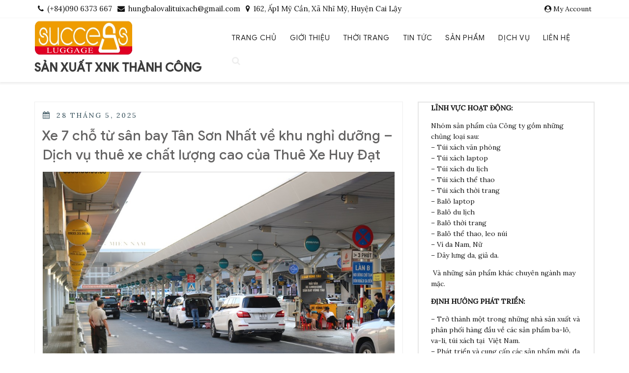

--- FILE ---
content_type: text/html; charset=UTF-8
request_url: https://successluggage.com/category/dich-vu
body_size: 13924
content:
<!DOCTYPE html>
<html lang="vi" class="no-js">
<head>
<meta charset="UTF-8">
<meta name="viewport" content="width=device-width, initial-scale=1">
<link rel="profile" href="https://gmpg.org/xfn/11">
<script>(function(html){html.className = html.className.replace(/\bno-js\b/,'js')})(document.documentElement);</script>
<title>Dịch Vụ &#8211; SẢN XUẤT XNK THÀNH CÔNG</title>
<meta name='robots' content='max-image-preview:large, max-snippet:-1, max-video-preview:-1' />
	<style>img:is([sizes="auto" i], [sizes^="auto," i]) { contain-intrinsic-size: 3000px 1500px }</style>
	<link rel="canonical" href="https://successluggage.com/category/dich-vu">
<meta property="og:title" content="Dịch Vụ &#8211; SẢN XUẤT XNK THÀNH CÔNG">
<meta property="og:type" content="website">
<meta property="og:url" content="https://successluggage.com/category/dich-vu">
<meta property="og:locale" content="vi">
<meta property="og:site_name" content="SẢN XUẤT XNK THÀNH CÔNG">
<meta name="twitter:card" content="summary_large_image">
<link rel='dns-prefetch' href='//fonts.googleapis.com' />
<link href='https://fonts.gstatic.com' crossorigin rel='preconnect' />
<link rel="alternate" type="application/rss+xml" title="Dòng thông tin SẢN XUẤT XNK THÀNH CÔNG &raquo;" href="https://successluggage.com/feed" />
<link rel="alternate" type="application/rss+xml" title="SẢN XUẤT XNK THÀNH CÔNG &raquo; Dòng bình luận" href="https://successluggage.com/comments/feed" />
<link rel="alternate" type="application/rss+xml" title="Dòng thông tin danh mục SẢN XUẤT XNK THÀNH CÔNG &raquo; Dịch Vụ" href="https://successluggage.com/category/dich-vu/feed" />
<script type="text/javascript">
/* <![CDATA[ */
window._wpemojiSettings = {"baseUrl":"https:\/\/s.w.org\/images\/core\/emoji\/16.0.1\/72x72\/","ext":".png","svgUrl":"https:\/\/s.w.org\/images\/core\/emoji\/16.0.1\/svg\/","svgExt":".svg","source":{"concatemoji":"https:\/\/successluggage.com\/wp-includes\/js\/wp-emoji-release.min.js?ver=6.8.3"}};
/*! This file is auto-generated */
!function(s,n){var o,i,e;function c(e){try{var t={supportTests:e,timestamp:(new Date).valueOf()};sessionStorage.setItem(o,JSON.stringify(t))}catch(e){}}function p(e,t,n){e.clearRect(0,0,e.canvas.width,e.canvas.height),e.fillText(t,0,0);var t=new Uint32Array(e.getImageData(0,0,e.canvas.width,e.canvas.height).data),a=(e.clearRect(0,0,e.canvas.width,e.canvas.height),e.fillText(n,0,0),new Uint32Array(e.getImageData(0,0,e.canvas.width,e.canvas.height).data));return t.every(function(e,t){return e===a[t]})}function u(e,t){e.clearRect(0,0,e.canvas.width,e.canvas.height),e.fillText(t,0,0);for(var n=e.getImageData(16,16,1,1),a=0;a<n.data.length;a++)if(0!==n.data[a])return!1;return!0}function f(e,t,n,a){switch(t){case"flag":return n(e,"\ud83c\udff3\ufe0f\u200d\u26a7\ufe0f","\ud83c\udff3\ufe0f\u200b\u26a7\ufe0f")?!1:!n(e,"\ud83c\udde8\ud83c\uddf6","\ud83c\udde8\u200b\ud83c\uddf6")&&!n(e,"\ud83c\udff4\udb40\udc67\udb40\udc62\udb40\udc65\udb40\udc6e\udb40\udc67\udb40\udc7f","\ud83c\udff4\u200b\udb40\udc67\u200b\udb40\udc62\u200b\udb40\udc65\u200b\udb40\udc6e\u200b\udb40\udc67\u200b\udb40\udc7f");case"emoji":return!a(e,"\ud83e\udedf")}return!1}function g(e,t,n,a){var r="undefined"!=typeof WorkerGlobalScope&&self instanceof WorkerGlobalScope?new OffscreenCanvas(300,150):s.createElement("canvas"),o=r.getContext("2d",{willReadFrequently:!0}),i=(o.textBaseline="top",o.font="600 32px Arial",{});return e.forEach(function(e){i[e]=t(o,e,n,a)}),i}function t(e){var t=s.createElement("script");t.src=e,t.defer=!0,s.head.appendChild(t)}"undefined"!=typeof Promise&&(o="wpEmojiSettingsSupports",i=["flag","emoji"],n.supports={everything:!0,everythingExceptFlag:!0},e=new Promise(function(e){s.addEventListener("DOMContentLoaded",e,{once:!0})}),new Promise(function(t){var n=function(){try{var e=JSON.parse(sessionStorage.getItem(o));if("object"==typeof e&&"number"==typeof e.timestamp&&(new Date).valueOf()<e.timestamp+604800&&"object"==typeof e.supportTests)return e.supportTests}catch(e){}return null}();if(!n){if("undefined"!=typeof Worker&&"undefined"!=typeof OffscreenCanvas&&"undefined"!=typeof URL&&URL.createObjectURL&&"undefined"!=typeof Blob)try{var e="postMessage("+g.toString()+"("+[JSON.stringify(i),f.toString(),p.toString(),u.toString()].join(",")+"));",a=new Blob([e],{type:"text/javascript"}),r=new Worker(URL.createObjectURL(a),{name:"wpTestEmojiSupports"});return void(r.onmessage=function(e){c(n=e.data),r.terminate(),t(n)})}catch(e){}c(n=g(i,f,p,u))}t(n)}).then(function(e){for(var t in e)n.supports[t]=e[t],n.supports.everything=n.supports.everything&&n.supports[t],"flag"!==t&&(n.supports.everythingExceptFlag=n.supports.everythingExceptFlag&&n.supports[t]);n.supports.everythingExceptFlag=n.supports.everythingExceptFlag&&!n.supports.flag,n.DOMReady=!1,n.readyCallback=function(){n.DOMReady=!0}}).then(function(){return e}).then(function(){var e;n.supports.everything||(n.readyCallback(),(e=n.source||{}).concatemoji?t(e.concatemoji):e.wpemoji&&e.twemoji&&(t(e.twemoji),t(e.wpemoji)))}))}((window,document),window._wpemojiSettings);
/* ]]> */
</script>
<style id='wp-emoji-styles-inline-css' type='text/css'>

	img.wp-smiley, img.emoji {
		display: inline !important;
		border: none !important;
		box-shadow: none !important;
		height: 1em !important;
		width: 1em !important;
		margin: 0 0.07em !important;
		vertical-align: -0.1em !important;
		background: none !important;
		padding: 0 !important;
	}
</style>
<link rel='stylesheet' id='wp-block-library-css' href='https://successluggage.com/wp-includes/css/dist/block-library/style.min.css?ver=6.8.3' type='text/css' media='all' />
<style id='classic-theme-styles-inline-css' type='text/css'>
/*! This file is auto-generated */
.wp-block-button__link{color:#fff;background-color:#32373c;border-radius:9999px;box-shadow:none;text-decoration:none;padding:calc(.667em + 2px) calc(1.333em + 2px);font-size:1.125em}.wp-block-file__button{background:#32373c;color:#fff;text-decoration:none}
</style>
<style id='global-styles-inline-css' type='text/css'>
:root{--wp--preset--aspect-ratio--square: 1;--wp--preset--aspect-ratio--4-3: 4/3;--wp--preset--aspect-ratio--3-4: 3/4;--wp--preset--aspect-ratio--3-2: 3/2;--wp--preset--aspect-ratio--2-3: 2/3;--wp--preset--aspect-ratio--16-9: 16/9;--wp--preset--aspect-ratio--9-16: 9/16;--wp--preset--color--black: #000000;--wp--preset--color--cyan-bluish-gray: #abb8c3;--wp--preset--color--white: #ffffff;--wp--preset--color--pale-pink: #f78da7;--wp--preset--color--vivid-red: #cf2e2e;--wp--preset--color--luminous-vivid-orange: #ff6900;--wp--preset--color--luminous-vivid-amber: #fcb900;--wp--preset--color--light-green-cyan: #7bdcb5;--wp--preset--color--vivid-green-cyan: #00d084;--wp--preset--color--pale-cyan-blue: #8ed1fc;--wp--preset--color--vivid-cyan-blue: #0693e3;--wp--preset--color--vivid-purple: #9b51e0;--wp--preset--gradient--vivid-cyan-blue-to-vivid-purple: linear-gradient(135deg,rgba(6,147,227,1) 0%,rgb(155,81,224) 100%);--wp--preset--gradient--light-green-cyan-to-vivid-green-cyan: linear-gradient(135deg,rgb(122,220,180) 0%,rgb(0,208,130) 100%);--wp--preset--gradient--luminous-vivid-amber-to-luminous-vivid-orange: linear-gradient(135deg,rgba(252,185,0,1) 0%,rgba(255,105,0,1) 100%);--wp--preset--gradient--luminous-vivid-orange-to-vivid-red: linear-gradient(135deg,rgba(255,105,0,1) 0%,rgb(207,46,46) 100%);--wp--preset--gradient--very-light-gray-to-cyan-bluish-gray: linear-gradient(135deg,rgb(238,238,238) 0%,rgb(169,184,195) 100%);--wp--preset--gradient--cool-to-warm-spectrum: linear-gradient(135deg,rgb(74,234,220) 0%,rgb(151,120,209) 20%,rgb(207,42,186) 40%,rgb(238,44,130) 60%,rgb(251,105,98) 80%,rgb(254,248,76) 100%);--wp--preset--gradient--blush-light-purple: linear-gradient(135deg,rgb(255,206,236) 0%,rgb(152,150,240) 100%);--wp--preset--gradient--blush-bordeaux: linear-gradient(135deg,rgb(254,205,165) 0%,rgb(254,45,45) 50%,rgb(107,0,62) 100%);--wp--preset--gradient--luminous-dusk: linear-gradient(135deg,rgb(255,203,112) 0%,rgb(199,81,192) 50%,rgb(65,88,208) 100%);--wp--preset--gradient--pale-ocean: linear-gradient(135deg,rgb(255,245,203) 0%,rgb(182,227,212) 50%,rgb(51,167,181) 100%);--wp--preset--gradient--electric-grass: linear-gradient(135deg,rgb(202,248,128) 0%,rgb(113,206,126) 100%);--wp--preset--gradient--midnight: linear-gradient(135deg,rgb(2,3,129) 0%,rgb(40,116,252) 100%);--wp--preset--font-size--small: 13px;--wp--preset--font-size--medium: 20px;--wp--preset--font-size--large: 36px;--wp--preset--font-size--x-large: 42px;--wp--preset--spacing--20: 0.44rem;--wp--preset--spacing--30: 0.67rem;--wp--preset--spacing--40: 1rem;--wp--preset--spacing--50: 1.5rem;--wp--preset--spacing--60: 2.25rem;--wp--preset--spacing--70: 3.38rem;--wp--preset--spacing--80: 5.06rem;--wp--preset--shadow--natural: 6px 6px 9px rgba(0, 0, 0, 0.2);--wp--preset--shadow--deep: 12px 12px 50px rgba(0, 0, 0, 0.4);--wp--preset--shadow--sharp: 6px 6px 0px rgba(0, 0, 0, 0.2);--wp--preset--shadow--outlined: 6px 6px 0px -3px rgba(255, 255, 255, 1), 6px 6px rgba(0, 0, 0, 1);--wp--preset--shadow--crisp: 6px 6px 0px rgba(0, 0, 0, 1);}:where(.is-layout-flex){gap: 0.5em;}:where(.is-layout-grid){gap: 0.5em;}body .is-layout-flex{display: flex;}.is-layout-flex{flex-wrap: wrap;align-items: center;}.is-layout-flex > :is(*, div){margin: 0;}body .is-layout-grid{display: grid;}.is-layout-grid > :is(*, div){margin: 0;}:where(.wp-block-columns.is-layout-flex){gap: 2em;}:where(.wp-block-columns.is-layout-grid){gap: 2em;}:where(.wp-block-post-template.is-layout-flex){gap: 1.25em;}:where(.wp-block-post-template.is-layout-grid){gap: 1.25em;}.has-black-color{color: var(--wp--preset--color--black) !important;}.has-cyan-bluish-gray-color{color: var(--wp--preset--color--cyan-bluish-gray) !important;}.has-white-color{color: var(--wp--preset--color--white) !important;}.has-pale-pink-color{color: var(--wp--preset--color--pale-pink) !important;}.has-vivid-red-color{color: var(--wp--preset--color--vivid-red) !important;}.has-luminous-vivid-orange-color{color: var(--wp--preset--color--luminous-vivid-orange) !important;}.has-luminous-vivid-amber-color{color: var(--wp--preset--color--luminous-vivid-amber) !important;}.has-light-green-cyan-color{color: var(--wp--preset--color--light-green-cyan) !important;}.has-vivid-green-cyan-color{color: var(--wp--preset--color--vivid-green-cyan) !important;}.has-pale-cyan-blue-color{color: var(--wp--preset--color--pale-cyan-blue) !important;}.has-vivid-cyan-blue-color{color: var(--wp--preset--color--vivid-cyan-blue) !important;}.has-vivid-purple-color{color: var(--wp--preset--color--vivid-purple) !important;}.has-black-background-color{background-color: var(--wp--preset--color--black) !important;}.has-cyan-bluish-gray-background-color{background-color: var(--wp--preset--color--cyan-bluish-gray) !important;}.has-white-background-color{background-color: var(--wp--preset--color--white) !important;}.has-pale-pink-background-color{background-color: var(--wp--preset--color--pale-pink) !important;}.has-vivid-red-background-color{background-color: var(--wp--preset--color--vivid-red) !important;}.has-luminous-vivid-orange-background-color{background-color: var(--wp--preset--color--luminous-vivid-orange) !important;}.has-luminous-vivid-amber-background-color{background-color: var(--wp--preset--color--luminous-vivid-amber) !important;}.has-light-green-cyan-background-color{background-color: var(--wp--preset--color--light-green-cyan) !important;}.has-vivid-green-cyan-background-color{background-color: var(--wp--preset--color--vivid-green-cyan) !important;}.has-pale-cyan-blue-background-color{background-color: var(--wp--preset--color--pale-cyan-blue) !important;}.has-vivid-cyan-blue-background-color{background-color: var(--wp--preset--color--vivid-cyan-blue) !important;}.has-vivid-purple-background-color{background-color: var(--wp--preset--color--vivid-purple) !important;}.has-black-border-color{border-color: var(--wp--preset--color--black) !important;}.has-cyan-bluish-gray-border-color{border-color: var(--wp--preset--color--cyan-bluish-gray) !important;}.has-white-border-color{border-color: var(--wp--preset--color--white) !important;}.has-pale-pink-border-color{border-color: var(--wp--preset--color--pale-pink) !important;}.has-vivid-red-border-color{border-color: var(--wp--preset--color--vivid-red) !important;}.has-luminous-vivid-orange-border-color{border-color: var(--wp--preset--color--luminous-vivid-orange) !important;}.has-luminous-vivid-amber-border-color{border-color: var(--wp--preset--color--luminous-vivid-amber) !important;}.has-light-green-cyan-border-color{border-color: var(--wp--preset--color--light-green-cyan) !important;}.has-vivid-green-cyan-border-color{border-color: var(--wp--preset--color--vivid-green-cyan) !important;}.has-pale-cyan-blue-border-color{border-color: var(--wp--preset--color--pale-cyan-blue) !important;}.has-vivid-cyan-blue-border-color{border-color: var(--wp--preset--color--vivid-cyan-blue) !important;}.has-vivid-purple-border-color{border-color: var(--wp--preset--color--vivid-purple) !important;}.has-vivid-cyan-blue-to-vivid-purple-gradient-background{background: var(--wp--preset--gradient--vivid-cyan-blue-to-vivid-purple) !important;}.has-light-green-cyan-to-vivid-green-cyan-gradient-background{background: var(--wp--preset--gradient--light-green-cyan-to-vivid-green-cyan) !important;}.has-luminous-vivid-amber-to-luminous-vivid-orange-gradient-background{background: var(--wp--preset--gradient--luminous-vivid-amber-to-luminous-vivid-orange) !important;}.has-luminous-vivid-orange-to-vivid-red-gradient-background{background: var(--wp--preset--gradient--luminous-vivid-orange-to-vivid-red) !important;}.has-very-light-gray-to-cyan-bluish-gray-gradient-background{background: var(--wp--preset--gradient--very-light-gray-to-cyan-bluish-gray) !important;}.has-cool-to-warm-spectrum-gradient-background{background: var(--wp--preset--gradient--cool-to-warm-spectrum) !important;}.has-blush-light-purple-gradient-background{background: var(--wp--preset--gradient--blush-light-purple) !important;}.has-blush-bordeaux-gradient-background{background: var(--wp--preset--gradient--blush-bordeaux) !important;}.has-luminous-dusk-gradient-background{background: var(--wp--preset--gradient--luminous-dusk) !important;}.has-pale-ocean-gradient-background{background: var(--wp--preset--gradient--pale-ocean) !important;}.has-electric-grass-gradient-background{background: var(--wp--preset--gradient--electric-grass) !important;}.has-midnight-gradient-background{background: var(--wp--preset--gradient--midnight) !important;}.has-small-font-size{font-size: var(--wp--preset--font-size--small) !important;}.has-medium-font-size{font-size: var(--wp--preset--font-size--medium) !important;}.has-large-font-size{font-size: var(--wp--preset--font-size--large) !important;}.has-x-large-font-size{font-size: var(--wp--preset--font-size--x-large) !important;}
:where(.wp-block-post-template.is-layout-flex){gap: 1.25em;}:where(.wp-block-post-template.is-layout-grid){gap: 1.25em;}
:where(.wp-block-columns.is-layout-flex){gap: 2em;}:where(.wp-block-columns.is-layout-grid){gap: 2em;}
:root :where(.wp-block-pullquote){font-size: 1.5em;line-height: 1.6;}
</style>
<link rel='stylesheet' id='contact-form-7-css' href='https://successluggage.com/wp-content/plugins/contact-form-7/includes/css/styles.css?ver=6.0.6' type='text/css' media='all' />
<link rel='stylesheet' id='widgetopts-styles-css' href='https://successluggage.com/wp-content/plugins/widget-options/assets/css/widget-options.css?ver=4.1.1' type='text/css' media='all' />
<link rel='stylesheet' id='easy-storefront-parent-styles-css' href='https://successluggage.com/wp-content/themes/new-york-business/style.css?ver=6.8.3' type='text/css' media='all' />
<link rel='stylesheet' id='easy-storefront-styles-css' href='https://successluggage.com/wp-content/themes/easy-storefront/style.css?ver=6.8.3' type='text/css' media='all' />
<link rel='stylesheet' id='new-york-business-fonts-css' href='https://fonts.googleapis.com/css?family=Google+Sans%3A300%2C400%2C500%7CLora%3A300%2C400%2C500&#038;subset=latin%2Clatin-ext' type='text/css' media='all' />
<link rel='stylesheet' id='boostrap-css' href='https://successluggage.com/wp-content/themes/new-york-business/css/bootstrap.css?ver=3.3.6' type='text/css' media='all' />
<link rel='stylesheet' id='new-york-business-style-css' href='https://successluggage.com/wp-content/themes/easy-storefront/style.css?ver=6.8.3' type='text/css' media='all' />
<link rel='stylesheet' id='font-awesome-css' href='https://successluggage.com/wp-content/themes/new-york-business/fonts/font-awesome/css/font-awesome.css?ver=4.7' type='text/css' media='all' />
<!--[if lt IE 9]>
<script type="text/javascript" src="https://successluggage.com/wp-content/themes/new-york-business/js/html5.js?ver=3.7.3" id="html5-js"></script>
<![endif]-->
<script type="text/javascript" src="https://successluggage.com/wp-includes/js/jquery/jquery.min.js?ver=3.7.1" id="jquery-core-js"></script>
<script type="text/javascript" src="https://successluggage.com/wp-includes/js/jquery/jquery-migrate.min.js?ver=3.4.1" id="jquery-migrate-js"></script>
<script type="text/javascript" src="https://successluggage.com/wp-content/themes/new-york-business/js/scrollTop.js?ver=2.1.2" id="new-york-business-scroll-top-js"></script>
<link rel="https://api.w.org/" href="https://successluggage.com/wp-json/" /><link rel="alternate" title="JSON" type="application/json" href="https://successluggage.com/wp-json/wp/v2/categories/32" /><link rel="EditURI" type="application/rsd+xml" title="RSD" href="https://successluggage.com/xmlrpc.php?rsd" />
<meta name="generator" content="WordPress 6.8.3" />
<!-- Analytics by WP Statistics - https://wp-statistics.com -->
		<style type="text/css" id="custom-fonts" >
			
	
	.site-header-background {
		background-color:#ffffff;
	}
	
	h1, h2, h3, h4, h5, h6,
	.start-button,
	.testimonial-title,
	#main_Carousel .slider-title,
	.site-title a,
	.sub-header .title {
		font-family:"Google Sans",sans serif;
	}
	
	html {
		font-family:"Lora",sans serif;
	}
	
	.main-navigation {
		font-family:"Google Sans",sans serif;
	}
	
	.site-title, .custom-fonts .testimonial-title {
		font-family:"Google Sans",sans serif;
	}
	
	#main_Carousel .slider-title {
		font-family:"Google Sans",sans serif;
	}

			</style>
		<style type="text/css" id="custom-footer-colors" >
		
	
	.footer-foreground {}
	.footer-foreground .widget-title, 
	.footer-foreground a, 
	.footer-foreground p, 
	.footer-foreground td,
	.footer-foreground th,
	.footer-foreground caption,
	.footer-foreground li,
	.footer-foreground h1,
	.footer-foreground h2,
	.footer-foreground h3,
	.footer-foreground h4,
	.footer-foreground h5,
	.footer-foreground h6,
	.footer-foreground .site-info a
	{
	  color:#191919;
	}
	
	.footer-foreground #today {
		font-weight: 600;	
		background-color: #3ba0f4;	
		padding: 5px;
	}
	
	.footer-foreground a:hover, 
	.footer-foreground a:active {
		color:#ccc ;
	}
	
		</style>
<link rel="icon" href="https://successluggage.com/wp-content/uploads/2020/04/cropped-201312310817_logo_balo-1-32x32.png" sizes="32x32" />
<link rel="icon" href="https://successluggage.com/wp-content/uploads/2020/04/cropped-201312310817_logo_balo-1-192x192.png" sizes="192x192" />
<link rel="apple-touch-icon" href="https://successluggage.com/wp-content/uploads/2020/04/cropped-201312310817_logo_balo-1-180x180.png" />
<meta name="msapplication-TileImage" content="https://successluggage.com/wp-content/uploads/2020/04/cropped-201312310817_logo_balo-1-270x270.png" />
</head>
<body data-rsssl=1 class="archive category category-dich-vu category-32 wp-custom-logo wp-theme-new-york-business wp-child-theme-easy-storefront group-blog hfeed has-header-image has-sidebar" >
<!-- link to site content -->
<a class="skip-link screen-reader-text " href="#content">Skip to content</a>


<!-- The Search Modal Dialog -->
<div id="myModal" class="modal" aria-hidden="true" tabindex="-1" role="dialog">
  <!-- Modal content -->
  <div class="modal-content">
    <span id="search-close" class="close" tabindex="0">&times;</span>
	<br/> <br/>
    

<form role="search" method="get" class="search-form" action="https://successluggage.com/">
	<label for="search-form-690d051800607">
		<span class="screen-reader-text">Search for:</span>
	</label>
	<input type="search" id="main-search-form" class="search-field" placeholder="Search &hellip;" value="" name="s"  />
	<button type="submit" class="search-submit"><span class="fa icon fa-search" aria-hidden=&quot;true&quot; role="img"> <use href="#icon-search" xlink:href="#icon-search"></use> </span><span class="screen-reader-text">Search</span></button>
</form>
	<br/> 
  </div>
</div><!-- end search model-->

<div id="page" class="site">

<header id="masthead" class="site-header site-header-background no-searchbar" role="banner" >

	<!-- start of mini header -->
		      
			<div class="mini-header hidden-xs">
				<div class="container vertical-center">
					
						<div id="mini-header-contacts" class="col-md-8 col-sm-8 lr-clear-padding" >
						 
							<ul class="contact-list-top">
												  
								<li><i class="fa fa-phone contact-margin"></i><span class="contact-margin">(+84)090 6373 667</span></li>
																						<li class="contact-margin"><i class="fa fa-envelope" ></i><a href="/cdn-cgi/l/email-protection#076f72696065666b6871666b6e73726e7f66646f47606a666e6b2964686a"><span class="contact-margin"><span class="__cf_email__" data-cfemail="325a475c5550535e5d44535e5b46475b4a53515a72555f535b5e1c515d5f">[email&#160;protected]</span></span></a></li>
																						<li class="contact-margin"><i class="fa fa-map-marker" ></i><span class="contact-margin">162, Ấp1 Mỹ Cần, Xã Nhĩ Mỹ, Huyện Cai Lậy</span></li>
																												
							</ul>
						 
						</div>
						<div class="col-md-4 col-sm-4 lr-clear-padding">			
							<ul class="mimi-header-social-icon pull-right animate fadeInRight" >
								<li class="login-register"><i class="fa fa-user-circle"></i>&nbsp;</a></li><a class="login-register" href="https://successluggage.com/my-account">My Account</a>  &nbsp;</li>  					
																																							</ul>
						</div>	
					
				</div>	
			</div>
				
	 <!-- .end of contacts mini header -->

<!--start of site branding search-->
<div class="container ">
	<div class="vertical-center">
	
		<div class="col-md-4 col-sm-4 col-xs-12 site-branding" >
		
		  		  	<a href="https://successluggage.com/" class="custom-logo-link" rel="home"><img width="200" height="70" src="https://successluggage.com/wp-content/uploads/2020/04/cropped-201312310817_logo_balo.png" class="custom-logo" alt="SẢN XUẤT XNK THÀNH CÔNG" decoding="async" /></a>		  		  
		  <div class="site-branding-text">
						<p class="site-title"><a href="https://successluggage.com/" rel="home">
			  SẢN XUẤT XNK THÀNH CÔNG			  </a></p>
								  </div>
		</div>
		<!-- .end of site-branding -->
		
		<div class="col-sm-8 col-xs-12 vertical-center"><!--  menu, search -->
		
				<div id="sticky-nav" class="top-menu-layout-2" > <!--start of navigation-->
		  <div class="container">
		  <div class="row vertical-center">
			<!-- start of navigation menu -->
			<div class="navigation-center-align">
			  <div class="navigation-top">
<nav id="site-navigation" class="main-navigation navigation-font-size" role="navigation" aria-label="Top Menu">
	<button id="main-menu-toggle" class="menu-toggle" aria-controls="top-menu" aria-expanded="false">
		<span class="fa icon fa-bars" aria-hidden=&quot;true&quot; role="img"> <use href="#icon-bars" xlink:href="#icon-bars"></use> </span><span class="fa icon fa-close" aria-hidden=&quot;true&quot; role="img"> <use href="#icon-close" xlink:href="#icon-close"></use> </span>Menu	</button>

	<div class="menu-menu-container"><ul id="top-menu" class="menu"><li id="menu-item-201" class="menu-item menu-item-type-custom menu-item-object-custom menu-item-home menu-item-201"><a href="https://successluggage.com">Trang chủ</a></li>
<li id="menu-item-202" class="menu-item menu-item-type-post_type menu-item-object-page menu-item-home menu-item-202"><a href="https://successluggage.com/">Giới Thiệu</a></li>
<li id="menu-item-204" class="menu-item menu-item-type-taxonomy menu-item-object-category menu-item-204"><a href="https://successluggage.com/category/thoi-trang">Thời Trang</a></li>
<li id="menu-item-205" class="menu-item menu-item-type-taxonomy menu-item-object-category menu-item-205"><a href="https://successluggage.com/category/tin-tuc">Tin Tức</a></li>
<li id="menu-item-206" class="menu-item menu-item-type-taxonomy menu-item-object-category menu-item-206"><a href="https://successluggage.com/category/san-pham">Sản Phẩm</a></li>
<li id="menu-item-207" class="menu-item menu-item-type-taxonomy menu-item-object-category current-menu-item menu-item-207"><a href="https://successluggage.com/category/dich-vu" aria-current="page">Dịch Vụ</a></li>
<li id="menu-item-203" class="menu-item menu-item-type-post_type menu-item-object-page menu-item-203"><a href="https://successluggage.com/lien-he">Liên Hệ</a></li>
<li style="color:#eee;" class="my-nav-menu-search"><a id="myBtn" href="#"><i class="fa fa-search" style="color:#eee; font-size:18px;"></i>
  </a></li></ul></div>
</nav><!-- #site-navigation -->

</div>	  

<!-- .navigation-top -->
			</div>
			<!-- end of navigation menu -->
			</div>
		  </div>
		  <!-- .container -->
		</div>		 
		 
		 
	</div><!-- .menu, search -->
	
   </div> <!-- .end of woocommerce layout -->
   
</div>
<!-- .end of site-branding, search -->
	 
	  
  
</header><!-- #masthead -->


<div id="content">
	 

<div class="container background">

	<div class="row">
				
	<div id="primary" class="col-sm-8 col-lg-8 col-xs-12  content-area">
		<main id="main" class="site-main archive" role="main">

					
<article id="post-1075" class="post-1075 post type-post status-publish format-standard has-post-thumbnail hentry category-dich-vu">

	<header class="entry-header">
					<div class="entry-meta">
				<span class="screen-reader-text">Posted on</span> <a href="https://successluggage.com/xe-7-cho-tu-san-bay-tan-son-nhat-ve-khu-nghi-duong-dich-vu-thue-xe-chat-luong-cao-cua-thue-xe-huy-dat.html" rel="bookmark"><time class="entry-date published" datetime="2025-05-28T09:50:18+00:00">28 Tháng 5, 2025</time><time class="updated" datetime="2025-05-28T09:50:19+00:00">28 Tháng 5, 2025</time></a>				
			</div><!-- .entry-meta -->
		
		<h2 class="entry-title"><a href="https://successluggage.com/xe-7-cho-tu-san-bay-tan-son-nhat-ve-khu-nghi-duong-dich-vu-thue-xe-chat-luong-cao-cua-thue-xe-huy-dat.html" rel="bookmark">Xe 7 chỗ từ sân bay Tân Sơn Nhất về khu nghỉ dưỡng – Dịch vụ thuê xe chất lượng cao của Thuê Xe Huy Đạt</a></h2>	</header><!-- .entry-header -->
	
		<div class="post-thumbnail" >
		<a href="https://successluggage.com/xe-7-cho-tu-san-bay-tan-son-nhat-ve-khu-nghi-duong-dich-vu-thue-xe-chat-luong-cao-cua-thue-xe-huy-dat.html">
			<img width="960" height="640" src="https://successluggage.com/wp-content/uploads/2025/05/San-Ba-Tan-Son-Nhat-01.jpeg" class="attachment-full size-full wp-post-image" alt="San ba tan son nhat 01" decoding="async" fetchpriority="high" srcset="https://successluggage.com/wp-content/uploads/2025/05/San-Ba-Tan-Son-Nhat-01.jpeg 960w, https://successluggage.com/wp-content/uploads/2025/05/San-Ba-Tan-Son-Nhat-01-300x200.jpeg 300w, https://successluggage.com/wp-content/uploads/2025/05/San-Ba-Tan-Son-Nhat-01-768x512.jpeg 768w, https://successluggage.com/wp-content/uploads/2025/05/San-Ba-Tan-Son-Nhat-01-200x133.jpeg 200w" sizes="(max-width: 960px) 100vw, 960px" />		</a>
	</div><!-- .post-thumbnail -->
		
	
	<div class="entry-container">	
		<div class="entry-summary">
			<p>Trong hành trình du lịch, việc di chuyển từ sân bay về khu nghỉ dưỡng là một trong những yếu tố quan trọng giúp chuyến đi của bạn trở nên thuận lợi và thoải mái hơn. Đặc biệt, khi bạn chọn lựa dịch vụ thuê xe 7 chỗ từ sân bay Tân Sơn Nhất về &hellip; </p>
<p class="link-more"><a href="https://successluggage.com/xe-7-cho-tu-san-bay-tan-son-nhat-ve-khu-nghi-duong-dich-vu-thue-xe-chat-luong-cao-cua-thue-xe-huy-dat.html" class="more-link">Continue reading<span class="screen-reader-text"> &#8220;Xe 7 chỗ từ sân bay Tân Sơn Nhất về khu nghỉ dưỡng – Dịch vụ thuê xe chất lượng cao của Thuê Xe Huy Đạt&#8221;</span></a></p>
		</div><!-- .entry-summary -->
	</div>

</article><!-- #post-## -->

<article id="post-686" class="post-686 post type-post status-publish format-standard has-post-thumbnail hentry category-dich-vu">

	<header class="entry-header">
					<div class="entry-meta">
				<span class="screen-reader-text">Posted on</span> <a href="https://successluggage.com/dich-vu-ke-toan-chuyen-nghiep-tai-quan-tan-binh-giai-phap-tai-chinh-toan-dien.html" rel="bookmark"><time class="entry-date published" datetime="2024-11-19T10:02:38+00:00">19 Tháng mười một, 2024</time><time class="updated" datetime="2024-11-19T10:03:01+00:00">19 Tháng mười một, 2024</time></a>				
			</div><!-- .entry-meta -->
		
		<h2 class="entry-title"><a href="https://successluggage.com/dich-vu-ke-toan-chuyen-nghiep-tai-quan-tan-binh-giai-phap-tai-chinh-toan-dien.html" rel="bookmark">Dịch vụ Kế toán Chuyên nghiệp tại Quận Tân Bình &#8211; Giải pháp Tài chính Toàn diện</a></h2>	</header><!-- .entry-header -->
	
		<div class="post-thumbnail" >
		<a href="https://successluggage.com/dich-vu-ke-toan-chuyen-nghiep-tai-quan-tan-binh-giai-phap-tai-chinh-toan-dien.html">
			<img width="550" height="368" src="https://successluggage.com/wp-content/uploads/2024/11/image-1.png" class="attachment-full size-full wp-post-image" alt="Image" decoding="async" srcset="https://successluggage.com/wp-content/uploads/2024/11/image-1.png 550w, https://successluggage.com/wp-content/uploads/2024/11/image-1-300x201.png 300w, https://successluggage.com/wp-content/uploads/2024/11/image-1-200x134.png 200w" sizes="(max-width: 550px) 100vw, 550px" />		</a>
	</div><!-- .post-thumbnail -->
		
	
	<div class="entry-container">	
		<div class="entry-summary">
			<p>Bạn đang tìm kiếm một đơn vị cung cấp dịch vụ kế toán uy tín tại quận Tân Bình? Hãy để Kiểm toán Rồng Việt trở thành người đồng hành đáng tin cậy trong hành trình phát triển doanh nghiệp của bạn. Với đội ngũ chuyên gia giàu kinh nghiệm và dịch vụ chuyên nghiệp, &hellip; </p>
<p class="link-more"><a href="https://successluggage.com/dich-vu-ke-toan-chuyen-nghiep-tai-quan-tan-binh-giai-phap-tai-chinh-toan-dien.html" class="more-link">Continue reading<span class="screen-reader-text"> &#8220;Dịch vụ Kế toán Chuyên nghiệp tại Quận Tân Bình &#8211; Giải pháp Tài chính Toàn diện&#8221;</span></a></p>
		</div><!-- .entry-summary -->
	</div>

</article><!-- #post-## -->

<article id="post-389" class="post-389 post type-post status-publish format-standard has-post-thumbnail hentry category-dich-vu">

	<header class="entry-header">
					<div class="entry-meta">
				<span class="screen-reader-text">Posted on</span> <a href="https://successluggage.com/cach-phan-biet-tui-gucci-don-gian-hieu-qua-dam-bao-ai-cung-co-the-ap-dung-duoc.html" rel="bookmark"><time class="entry-date published" datetime="2021-05-20T14:28:36+00:00">20 Tháng 5, 2021</time><time class="updated" datetime="2021-05-20T14:28:39+00:00">20 Tháng 5, 2021</time></a>				
			</div><!-- .entry-meta -->
		
		<h2 class="entry-title"><a href="https://successluggage.com/cach-phan-biet-tui-gucci-don-gian-hieu-qua-dam-bao-ai-cung-co-the-ap-dung-duoc.html" rel="bookmark">Cách phân biệt túi Gucci đơn giản hiệu quả đảm bảo ai cũng có thể áp dụng được</a></h2>	</header><!-- .entry-header -->
	
		<div class="post-thumbnail" >
		<a href="https://successluggage.com/cach-phan-biet-tui-gucci-don-gian-hieu-qua-dam-bao-ai-cung-co-the-ap-dung-duoc.html">
			<img width="512" height="512" src="https://successluggage.com/wp-content/uploads/2021/05/1a3nw54AwPbILvC3papL5fn6TL25fFjzNmFIjeXeHF0GpZKTSlPonWNQFbSfioN3jndojl9MZBmuWJARnMXM8vASaXqvCxIynmNIQM7DkMIzolpLf6VlXssim0QlN76oCrFknvk.jpg" class="attachment-full size-full wp-post-image" alt="" decoding="async" srcset="https://successluggage.com/wp-content/uploads/2021/05/1a3nw54AwPbILvC3papL5fn6TL25fFjzNmFIjeXeHF0GpZKTSlPonWNQFbSfioN3jndojl9MZBmuWJARnMXM8vASaXqvCxIynmNIQM7DkMIzolpLf6VlXssim0QlN76oCrFknvk.jpg 512w, https://successluggage.com/wp-content/uploads/2021/05/1a3nw54AwPbILvC3papL5fn6TL25fFjzNmFIjeXeHF0GpZKTSlPonWNQFbSfioN3jndojl9MZBmuWJARnMXM8vASaXqvCxIynmNIQM7DkMIzolpLf6VlXssim0QlN76oCrFknvk-300x300.jpg 300w, https://successluggage.com/wp-content/uploads/2021/05/1a3nw54AwPbILvC3papL5fn6TL25fFjzNmFIjeXeHF0GpZKTSlPonWNQFbSfioN3jndojl9MZBmuWJARnMXM8vASaXqvCxIynmNIQM7DkMIzolpLf6VlXssim0QlN76oCrFknvk-150x150.jpg 150w, https://successluggage.com/wp-content/uploads/2021/05/1a3nw54AwPbILvC3papL5fn6TL25fFjzNmFIjeXeHF0GpZKTSlPonWNQFbSfioN3jndojl9MZBmuWJARnMXM8vASaXqvCxIynmNIQM7DkMIzolpLf6VlXssim0QlN76oCrFknvk-200x200.jpg 200w" sizes="(max-width: 512px) 100vw, 512px" />		</a>
	</div><!-- .post-thumbnail -->
		
	
	<div class="entry-container">	
		<div class="entry-summary">
			<p>Gucci là một trong những thương hiệu thời trang hàng đầu trên toàn thế giới, tạo nên rất nhiều sản phẩm chất lượng tốt và luôn được người tiêu dùng khắp mọi nơi săn đón. Thế nhưng, bởi vì số lượng cầu cao ấy mà có rất nhiều người đã làm giả, làm nhái sản &hellip; </p>
<p class="link-more"><a href="https://successluggage.com/cach-phan-biet-tui-gucci-don-gian-hieu-qua-dam-bao-ai-cung-co-the-ap-dung-duoc.html" class="more-link">Continue reading<span class="screen-reader-text"> &#8220;Cách phân biệt túi Gucci đơn giản hiệu quả đảm bảo ai cũng có thể áp dụng được&#8221;</span></a></p>
		</div><!-- .entry-summary -->
	</div>

</article><!-- #post-## -->

<article id="post-306" class="post-306 post type-post status-publish format-standard has-post-thumbnail hentry category-dich-vu">

	<header class="entry-header">
					<div class="entry-meta">
				<span class="screen-reader-text">Posted on</span> <a href="https://successluggage.com/uu-diem-vuot-troi-cua-xi-ma-choa-den-voi-phuong-phap-xi-ma-chan-khong.html" rel="bookmark"><time class="entry-date published" datetime="2020-11-01T03:34:00+00:00">1 Tháng mười một, 2020</time><time class="updated" datetime="2020-10-28T04:00:41+00:00">28 Tháng 10, 2020</time></a>				
			</div><!-- .entry-meta -->
		
		<h2 class="entry-title"><a href="https://successluggage.com/uu-diem-vuot-troi-cua-xi-ma-choa-den-voi-phuong-phap-xi-ma-chan-khong.html" rel="bookmark">Ưu điểm vượt trội của xi mạ choá đèn với phương pháp xi mạ chân không</a></h2>	</header><!-- .entry-header -->
	
		<div class="post-thumbnail" >
		<a href="https://successluggage.com/uu-diem-vuot-troi-cua-xi-ma-choa-den-voi-phuong-phap-xi-ma-chan-khong.html">
			<img width="640" height="426" src="https://successluggage.com/wp-content/uploads/2020/11/s-BVMUKeH0PyJz3cafkT59EYVFHYGx3vnYJhS8li645q-5Nzsmov6IaPUgyCMCaBeW3edKrYxOgaHd1uZ4zwR0Hr9toOzX_uWc2gmbfvGn3FDsaZeaq8srZDKmbVVNBnNQogcdA.png" class="attachment-full size-full wp-post-image" alt="" decoding="async" loading="lazy" srcset="https://successluggage.com/wp-content/uploads/2020/11/s-BVMUKeH0PyJz3cafkT59EYVFHYGx3vnYJhS8li645q-5Nzsmov6IaPUgyCMCaBeW3edKrYxOgaHd1uZ4zwR0Hr9toOzX_uWc2gmbfvGn3FDsaZeaq8srZDKmbVVNBnNQogcdA.png 640w, https://successluggage.com/wp-content/uploads/2020/11/s-BVMUKeH0PyJz3cafkT59EYVFHYGx3vnYJhS8li645q-5Nzsmov6IaPUgyCMCaBeW3edKrYxOgaHd1uZ4zwR0Hr9toOzX_uWc2gmbfvGn3FDsaZeaq8srZDKmbVVNBnNQogcdA-300x200.png 300w, https://successluggage.com/wp-content/uploads/2020/11/s-BVMUKeH0PyJz3cafkT59EYVFHYGx3vnYJhS8li645q-5Nzsmov6IaPUgyCMCaBeW3edKrYxOgaHd1uZ4zwR0Hr9toOzX_uWc2gmbfvGn3FDsaZeaq8srZDKmbVVNBnNQogcdA-200x133.png 200w" sizes="auto, (max-width: 640px) 100vw, 640px" />		</a>
	</div><!-- .post-thumbnail -->
		
	
	<div class="entry-container">	
		<div class="entry-summary">
			<p>Hiện nay, hầu hết cơ sở sản xuất chóa đèn đều ứng dụng công nghệ xi mạ chân không. Bởi so với các phương pháp xi mạ khác, xi mạ chân không được chuyên gia đánh giá rất cao nhờ quy trình hiện đại, an toàn. Để hiểu rõ hơn về ưu điểm của xi mạ &hellip; </p>
<p class="link-more"><a href="https://successluggage.com/uu-diem-vuot-troi-cua-xi-ma-choa-den-voi-phuong-phap-xi-ma-chan-khong.html" class="more-link">Continue reading<span class="screen-reader-text"> &#8220;Ưu điểm vượt trội của xi mạ choá đèn với phương pháp xi mạ chân không&#8221;</span></a></p>
		</div><!-- .entry-summary -->
	</div>

</article><!-- #post-## -->

<article id="post-244" class="post-244 post type-post status-publish format-standard has-post-thumbnail hentry category-dich-vu">

	<header class="entry-header">
					<div class="entry-meta">
				<span class="screen-reader-text">Posted on</span> <a href="https://successluggage.com/nhung-dieu-ban-chua-biet-ve-gia-thu-phieu-esteem.html" rel="bookmark"><time class="entry-date published" datetime="2020-07-04T04:15:00+00:00">4 Tháng 7, 2020</time><time class="updated" datetime="2020-07-03T11:29:27+00:00">3 Tháng 7, 2020</time></a>				
			</div><!-- .entry-meta -->
		
		<h2 class="entry-title"><a href="https://successluggage.com/nhung-dieu-ban-chua-biet-ve-gia-thu-phieu-esteem.html" rel="bookmark">Những điều bạn chưa biết về giá thu phiếu esteem</a></h2>	</header><!-- .entry-header -->
	
		<div class="post-thumbnail" >
		<a href="https://successluggage.com/nhung-dieu-ban-chua-biet-ve-gia-thu-phieu-esteem.html">
			<img width="640" height="510" src="https://successluggage.com/wp-content/uploads/2020/07/vNH1CzKknGoufTWXZjyz81Wdoz92I-tJS0X-oyuK3il9XRigUy_gbnBAj_QNOcxCLxAB1iwIUuuoGGGx135yO_-30arW_qHadg0x0gZGQzSuBeF0Tz0ofT86PM-RAjL3b5XTOPLf9b0SNHcjg.png" class="attachment-full size-full wp-post-image" alt="" decoding="async" loading="lazy" srcset="https://successluggage.com/wp-content/uploads/2020/07/vNH1CzKknGoufTWXZjyz81Wdoz92I-tJS0X-oyuK3il9XRigUy_gbnBAj_QNOcxCLxAB1iwIUuuoGGGx135yO_-30arW_qHadg0x0gZGQzSuBeF0Tz0ofT86PM-RAjL3b5XTOPLf9b0SNHcjg.png 640w, https://successluggage.com/wp-content/uploads/2020/07/vNH1CzKknGoufTWXZjyz81Wdoz92I-tJS0X-oyuK3il9XRigUy_gbnBAj_QNOcxCLxAB1iwIUuuoGGGx135yO_-30arW_qHadg0x0gZGQzSuBeF0Tz0ofT86PM-RAjL3b5XTOPLf9b0SNHcjg-300x239.png 300w, https://successluggage.com/wp-content/uploads/2020/07/vNH1CzKknGoufTWXZjyz81Wdoz92I-tJS0X-oyuK3il9XRigUy_gbnBAj_QNOcxCLxAB1iwIUuuoGGGx135yO_-30arW_qHadg0x0gZGQzSuBeF0Tz0ofT86PM-RAjL3b5XTOPLf9b0SNHcjg-200x159.png 200w" sizes="auto, (max-width: 640px) 100vw, 640px" />		</a>
	</div><!-- .post-thumbnail -->
		
	
	<div class="entry-container">	
		<div class="entry-summary">
			<p>Tìm hiểu giá thu phiếu esteem luôn là điều mà doanh nghiệp quan tâm khi có nhu cầu thanh lý phiếu này. Bởi hầu hết doanh nghiệp thường bán phiếu esteem với số lượng lớn. Do đó, chọn được giá thu mua phiếu esteem cao nhất sẽ giúp doanh nghiệp đảm bảo quyền lợi của mình hơn. Để hiểu &hellip; </p>
<p class="link-more"><a href="https://successluggage.com/nhung-dieu-ban-chua-biet-ve-gia-thu-phieu-esteem.html" class="more-link">Continue reading<span class="screen-reader-text"> &#8220;Những điều bạn chưa biết về giá thu phiếu esteem&#8221;</span></a></p>
		</div><!-- .entry-summary -->
	</div>

</article><!-- #post-## -->

		</main><!-- #main -->
	</div><!-- #primary -->
			<div class="col-md-4 col-sm-4  "> 
		
<aside id="secondary" class="widget-area" role="complementary" aria-label="Blog Sidebar">
	<section id="text-2" class="widget widget_text">			<div class="textwidget"><p style="font-weight: 400;"><strong><span style="font-style: inherit; font-weight: inherit;">LĨNH VỰC HOẠT ĐỘNG:</span></strong></p>
<p style="font-weight: 400;"><span style="font-style: inherit; font-weight: inherit;">Nhóm sản phẩm của Công ty gồm những chủng loại sau:</span><span style="font-style: inherit; font-weight: inherit;"><br />
&#8211; Túi xách văn phòng<br />
&#8211; Túi xách laptop<br />
&#8211; Túi xách du lịch<br />
&#8211; Túi xách thể thao<br />
&#8211; Túi xách thời trang<br />
&#8211; Balô laptop<br />
&#8211; Balô du lịch<br />
&#8211; Balô thời trang<br />
&#8211; Balô thể thao, leo núi<br />
&#8211; Ví da Nam, Nữ<br />
&#8211; Dây lưng da, giả da.</span></p>
<p style="font-weight: 400;"><span style="font-style: inherit; font-weight: inherit;"> Và những sản phẩm khác chuyên ngành may mặc.</span></p>
<p><strong><span style="font-style: inherit; font-weight: inherit;">ĐỊNH HƯỚNG PHÁT TRIỂN:</span></strong></p>
<p style="font-weight: 400;"><span style="font-style: inherit; font-weight: inherit;">&#8211; Trở thành một trong những nhà sản xuất và phân phối hàng đầu về các sản phẩm ba-lô, va-li, túi xách tại  Việt Nam. </span><span style="font-style: inherit; font-weight: inherit;"><br />
&#8211; Phát triển và cung cấp các sản phẩm mới, đa dạng về chủng loại và chất lượng.<br />
</span></p>
<p style="font-weight: 400;"><span style="font-style: inherit; font-weight: inherit;">Cùng với  khẩu hiệu  &#8220;<strong>Uy tín &#8211; Chất lượng – Giá cả hợp lý</strong>&#8220;, Chúng tôi tin rằng Quý khách hàng sẽ hài lòng với các sản phẩm </span></p>
</div>
		</section><section id="block-3" class="widget widget_block widget_recent_entries"><ul class="wp-block-latest-posts__list has-dates wp-block-latest-posts"><li><div class="wp-block-latest-posts__featured-image alignleft"><img loading="lazy" decoding="async" width="150" height="150" src="https://successluggage.com/wp-content/uploads/2025/11/cot-co-lung-cu-150x150.jpg" class="attachment-thumbnail size-thumbnail wp-post-image" alt="Cột cờ lũng cú" style="max-width:100px;max-height:100px;" /></div><a class="wp-block-latest-posts__post-title" href="https://successluggage.com/dia-diem-to-chuc-gala-dinner-duoc-yeu-thich-nhat-khi-du-lich-ha-giang.html">Địa Điểm Tổ Chức Gala Dinner Được Yêu Thích Nhất Khi Du Lịch Hà Giang</a><time datetime="2025-11-06T03:36:23+00:00" class="wp-block-latest-posts__post-date">6 Tháng mười một, 2025</time></li>
<li><div class="wp-block-latest-posts__featured-image alignleft"><img loading="lazy" decoding="async" width="150" height="150" src="https://successluggage.com/wp-content/uploads/2025/11/duong-di-150x150.jpg" class="attachment-thumbnail size-thumbnail wp-post-image" alt="đường đi" style="max-width:100px;max-height:100px;" /></div><a class="wp-block-latest-posts__post-title" href="https://successluggage.com/nhung-trai-nghiem-co-trong-gia-tour-ha-giang-2-ngay-1-dem.html">Những Trải Nghiệm Có Trong Giá Tour Hà Giang 2 Ngày 1 Đêm</a><time datetime="2025-11-04T04:18:53+00:00" class="wp-block-latest-posts__post-date">4 Tháng mười một, 2025</time></li>
<li><div class="wp-block-latest-posts__featured-image alignleft"><img loading="lazy" decoding="async" width="150" height="150" src="https://successluggage.com/wp-content/uploads/2025/11/anh-nen-3-150x150.webp" class="attachment-thumbnail size-thumbnail wp-post-image" alt="ảnh nền 3" style="max-width:100px;max-height:100px;" /></div><a class="wp-block-latest-posts__post-title" href="https://successluggage.com/huong-dan-len-ke-hoach-chuyen-di-du-lich-moc-chau-1-ngay.html">Hướng Dẫn Lên Kế Hoạch Chuyến Đi Du Lịch Mộc Châu 1 Ngày</a><time datetime="2025-11-01T04:29:45+00:00" class="wp-block-latest-posts__post-date">1 Tháng mười một, 2025</time></li>
<li><div class="wp-block-latest-posts__featured-image alignleft"><img loading="lazy" decoding="async" width="150" height="150" src="https://successluggage.com/wp-content/uploads/2025/10/anh-nen-4-150x150.jpg" class="attachment-thumbnail size-thumbnail wp-post-image" alt="ảnh nền 4" style="max-width:100px;max-height:100px;" /></div><a class="wp-block-latest-posts__post-title" href="https://successluggage.com/tour-trang-an-2-ngay-1-dem-tron-goi-bao-gom-dich-vu-nao.html">Tour Tràng An 2 Ngày 1 Đêm Trọn Gói Bao Gồm Dịch Vụ Nào?</a><time datetime="2025-10-30T09:27:08+00:00" class="wp-block-latest-posts__post-date">30 Tháng 10, 2025</time></li>
<li><div class="wp-block-latest-posts__featured-image alignleft"><img loading="lazy" decoding="async" width="150" height="150" src="https://successluggage.com/wp-content/uploads/2025/10/Ha-Noi-150x150.jpg" class="attachment-thumbnail size-thumbnail wp-post-image" alt="Hà nội" style="max-width:100px;max-height:100px;" /></div><a class="wp-block-latest-posts__post-title" href="https://successluggage.com/cap-nhat-5-dia-diem-dang-den-khi-di-du-lich-ha-noi.html">Cập Nhật 5 Địa Điểm Đáng Đến Khi Đi Du Lịch Hà Nội</a><time datetime="2025-10-24T09:58:46+00:00" class="wp-block-latest-posts__post-date">24 Tháng 10, 2025</time></li>
<li><div class="wp-block-latest-posts__featured-image alignleft"><img loading="lazy" decoding="async" width="150" height="150" src="https://successluggage.com/wp-content/uploads/2023/12/image-150x150.png" class="attachment-thumbnail size-thumbnail wp-post-image" alt="Image" style="max-width:100px;max-height:100px;" /></div><a class="wp-block-latest-posts__post-title" href="https://successluggage.com/car-rental-vietnam-ho-chi-minh-reliable-safe-and-efficient.html">Car Rental Vietnam Ho Chi Minh: Reliable, safe, and efficient</a><time datetime="2025-08-30T07:44:14+00:00" class="wp-block-latest-posts__post-date">30 Tháng 8, 2025</time></li>
<li><div class="wp-block-latest-posts__featured-image alignleft"><img loading="lazy" decoding="async" width="150" height="150" src="https://successluggage.com/wp-content/uploads/2025/08/huong_dan_du_lich_mui_ne_phan_thiet_gonatour-1-150x150.jpg" class="attachment-thumbnail size-thumbnail wp-post-image" alt="Huong dan du lich mui ne phan thiet gonatour" style="max-width:100px;max-height:100px;" /></div><a class="wp-block-latest-posts__post-title" href="https://successluggage.com/sap-xep-lich-trinh-du-lich-phan-thiet-2-ngay-1-dem.html">Sắp Xếp Lịch Trình Du Lịch Phan Thiết 2 Ngày 1 Đêm</a><time datetime="2025-08-13T04:31:51+00:00" class="wp-block-latest-posts__post-date">13 Tháng 8, 2025</time></li>
<li><div class="wp-block-latest-posts__featured-image alignleft"><img loading="lazy" decoding="async" width="150" height="150" src="https://successluggage.com/wp-content/uploads/2025/08/huong_dan_du_lich_mui_ne_phan_thiet_gonatour-150x150.jpg" class="attachment-thumbnail size-thumbnail wp-post-image" alt="Huong dan du lich mui ne phan thiet gonatour" style="max-width:100px;max-height:100px;" /></div><a class="wp-block-latest-posts__post-title" href="https://successluggage.com/goi-y-cach-di-chuyen-den-du-lich-phan-thiet.html">Gợi Ý Cách Di Chuyển Đến Du Lịch Phan Thiết</a><time datetime="2025-08-12T08:23:08+00:00" class="wp-block-latest-posts__post-date">12 Tháng 8, 2025</time></li>
<li><div class="wp-block-latest-posts__featured-image alignleft"><img loading="lazy" decoding="async" width="150" height="150" src="https://successluggage.com/wp-content/uploads/2025/08/226-9-31-34-150x150.jpg" class="attachment-thumbnail size-thumbnail wp-post-image" alt="226 9 31 34" style="max-width:100px;max-height:100px;" /></div><a class="wp-block-latest-posts__post-title" href="https://successluggage.com/review-chuyen-di-ninh-chu-2-ngay-1-dem.html">Review Chuyến Đi Ninh Chữ 2 Ngày 1 Đêm</a><time datetime="2025-08-11T04:04:39+00:00" class="wp-block-latest-posts__post-date">11 Tháng 8, 2025</time></li>
</ul></section><section id="block-5" class="widget widget_block widget_text">
<p><a href="https://maxvi.net/products/sung-van-bu-long-zk-508eb-3-4-dau-dai" data-type="link" data-id="https://maxvi.net/products/sung-van-bu-long-zk-508eb-3-4-dau-dai" target="_blank" rel="nofollow noopener">Máy siết bu lông giá rẻ</a> Đài Loan</p>
</section></aside><!-- #secondary -->
		</div>
		</div>
</div><!-- .container -->

</div> <!--end of content div-->

<footer id="colophon" role="contentinfo" class="site-footer   footer-foreground" style="background:#fdfdfd;">
  <div class="footer-section  footer-foreground" >
    <div class="container">
	<!--widgets area-->
	<aside class="widget-area" role="complementary" aria-label="Footer">
			</aside><!-- .widget-area -->
	
	<div class="row">
	
      <div class="col-md-12">
	  
        <center>
          <ul id="footer-social" class="header-social-icon animate fadeInRight" >
                                                				
          </ul>
        </center>
      </div>
	  
	  </div> 
	  
	  <div class="row">	  
	  <div class="vertical-center footer-bottom-section">
	  
		<!-- bottom footer -->
		<div class="col-md-6 site-info">
		  <p align="center" style="color:#fff;" > <a href="https://successluggage.com/"> Bản quyền thuộc về successluggage.com </a> </p>
		</div>
		<!-- end of bottom footer -->
	  
		  <div class="col-md-6 bottom-menu">
			<center>         
				<div id="footer-menu" class="menu"><ul>
<li class="page_item page-item-168"><a href="https://successluggage.com/">Giới Thiệu</a></li>
<li class="page_item page-item-7"><a href="https://successluggage.com/lien-he">Liên Hệ</a></li>
</ul></div>
			</center>
		  </div>
		</div>
	</div>			
	
	</div><!-- .container -->
	
  </div>
  <a id="scroll-btn" href="#" class="scroll-top"><i class="fa fa-angle-double-up"></i></a>
</footer>
<!-- #colophon -->
<script data-cfasync="false" src="/cdn-cgi/scripts/5c5dd728/cloudflare-static/email-decode.min.js"></script><script type="speculationrules">
{"prefetch":[{"source":"document","where":{"and":[{"href_matches":"\/*"},{"not":{"href_matches":["\/wp-*.php","\/wp-admin\/*","\/wp-content\/uploads\/*","\/wp-content\/*","\/wp-content\/plugins\/*","\/wp-content\/themes\/easy-storefront\/*","\/wp-content\/themes\/new-york-business\/*","\/*\\?(.+)"]}},{"not":{"selector_matches":"a[rel~=\"nofollow\"]"}},{"not":{"selector_matches":".no-prefetch, .no-prefetch a"}}]},"eagerness":"conservative"}]}
</script>
<script type="application/ld+json" id="slim-seo-schema">{"@context":"https://schema.org","@graph":[{"@type":"WebSite","@id":"https://successluggage.com/#website","url":"https://successluggage.com/","name":"SẢN XUẤT XNK THÀNH CÔNG","inLanguage":"vi","potentialAction":{"@id":"https://successluggage.com/#searchaction"},"publisher":{"@id":"https://successluggage.com/#organization"}},{"@type":"SearchAction","@id":"https://successluggage.com/#searchaction","target":"https://successluggage.com/?s={search_term_string}","query-input":"required name=search_term_string"},{"@type":"BreadcrumbList","name":"Điều hướng trang","@id":"https://successluggage.com/category/dich-vu#breadcrumblist","itemListElement":[{"@type":"ListItem","position":1,"name":"Trang chủ","item":"https://successluggage.com/"},{"@type":"ListItem","position":2,"name":"Dịch Vụ"}]},{"@type":"CollectionPage","@id":"https://successluggage.com/category/dich-vu#webpage","url":"https://successluggage.com/category/dich-vu","inLanguage":"vi","name":"Dịch Vụ &#8211; SẢN XUẤT XNK THÀNH CÔNG","isPartOf":{"@id":"https://successluggage.com/#website"},"breadcrumb":{"@id":"https://successluggage.com/category/dich-vu#breadcrumblist"}},{"@type":"Organization","@id":"https://successluggage.com/#organization","url":"https://successluggage.com/","name":"SẢN XUẤT XNK THÀNH CÔNG","logo":{"@id":"https://successluggage.com/#logo"},"image":{"@id":"https://successluggage.com/#logo"}},{"@type":"ImageObject","@id":"https://successluggage.com/#logo","url":"https://successluggage.com/wp-content/uploads/2020/04/cropped-201312310817_logo_balo.png","contentUrl":"https://successluggage.com/wp-content/uploads/2020/04/cropped-201312310817_logo_balo.png","width":200,"height":70}]}</script><script type="text/javascript" src="https://successluggage.com/wp-includes/js/dist/hooks.min.js?ver=4d63a3d491d11ffd8ac6" id="wp-hooks-js"></script>
<script type="text/javascript" src="https://successluggage.com/wp-includes/js/dist/i18n.min.js?ver=5e580eb46a90c2b997e6" id="wp-i18n-js"></script>
<script type="text/javascript" id="wp-i18n-js-after">
/* <![CDATA[ */
wp.i18n.setLocaleData( { 'text direction\u0004ltr': [ 'ltr' ] } );
/* ]]> */
</script>
<script type="text/javascript" src="https://successluggage.com/wp-content/plugins/contact-form-7/includes/swv/js/index.js?ver=6.0.6" id="swv-js"></script>
<script type="text/javascript" id="contact-form-7-js-translations">
/* <![CDATA[ */
( function( domain, translations ) {
	var localeData = translations.locale_data[ domain ] || translations.locale_data.messages;
	localeData[""].domain = domain;
	wp.i18n.setLocaleData( localeData, domain );
} )( "contact-form-7", {"translation-revision-date":"2024-08-11 13:44:17+0000","generator":"GlotPress\/4.0.1","domain":"messages","locale_data":{"messages":{"":{"domain":"messages","plural-forms":"nplurals=1; plural=0;","lang":"vi_VN"},"This contact form is placed in the wrong place.":["Bi\u1ec3u m\u1eabu li\u00ean h\u1ec7 n\u00e0y \u0111\u01b0\u1ee3c \u0111\u1eb7t sai v\u1ecb tr\u00ed."],"Error:":["L\u1ed7i:"]}},"comment":{"reference":"includes\/js\/index.js"}} );
/* ]]> */
</script>
<script type="text/javascript" id="contact-form-7-js-before">
/* <![CDATA[ */
var wpcf7 = {
    "api": {
        "root": "https:\/\/successluggage.com\/wp-json\/",
        "namespace": "contact-form-7\/v1"
    },
    "cached": 1
};
/* ]]> */
</script>
<script type="text/javascript" src="https://successluggage.com/wp-content/plugins/contact-form-7/includes/js/index.js?ver=6.0.6" id="contact-form-7-js"></script>
<script type="text/javascript" id="new-york-business-skip-link-focus-fix-js-extra">
/* <![CDATA[ */
var newYorkBusinessScreenReaderText = {"quote":"<span class=\"fa icon fa-quote-right\" aria-hidden=\"true\" role=\"img\"> <use href=\"#icon-quote-right\" xlink:href=\"#icon-quote-right\"><\/use> <\/span>","expand":"Expand child menu","collapse":"Collapse child menu","icon":"<span class=\"fa icon fa-angle-down\" aria-hidden=\"true\" role=\"img\"> <use href=\"#icon-angle-down\" xlink:href=\"#icon-angle-down\"><\/use> <span class=\"fo-fallback icon-angle-down\"><\/span><\/span>"};
/* ]]> */
</script>
<script type="text/javascript" src="https://successluggage.com/wp-content/themes/new-york-business/js/skip-link-focus-fix.js?ver=1.0" id="new-york-business-skip-link-focus-fix-js"></script>
<script type="text/javascript" src="https://successluggage.com/wp-content/themes/new-york-business/js/bootstrap.min.js?ver=3.3.7" id="boostrap-js"></script>
<script type="text/javascript" src="https://successluggage.com/wp-content/themes/new-york-business/js/navigation.js?ver=1.0" id="new-york-business-navigation-js"></script>
<script type="text/javascript" id="wp-statistics-tracker-js-extra">
/* <![CDATA[ */
var WP_Statistics_Tracker_Object = {"requestUrl":"https:\/\/successluggage.com\/wp-json\/wp-statistics\/v2","ajaxUrl":"https:\/\/successluggage.com\/wp-admin\/admin-ajax.php","hitParams":{"wp_statistics_hit":1,"source_type":"category","source_id":32,"search_query":"","signature":"fea7f951974a95b59e0e794a853ec37f","endpoint":"hit"},"onlineParams":{"wp_statistics_hit":1,"source_type":"category","source_id":32,"search_query":"","signature":"fea7f951974a95b59e0e794a853ec37f","endpoint":"online"},"option":{"userOnline":true,"consentLevel":"disabled","dntEnabled":false,"bypassAdBlockers":false,"isWpConsentApiActive":false,"trackAnonymously":false,"isPreview":false},"jsCheckTime":"60000","isLegacyEventLoaded":""};
/* ]]> */
</script>
<script type="text/javascript" src="https://successluggage.com/wp-content/plugins/wp-statistics/assets/js/tracker.js?ver=14.13.4" id="wp-statistics-tracker-js"></script>
<script defer src="https://static.cloudflareinsights.com/beacon.min.js/vcd15cbe7772f49c399c6a5babf22c1241717689176015" integrity="sha512-ZpsOmlRQV6y907TI0dKBHq9Md29nnaEIPlkf84rnaERnq6zvWvPUqr2ft8M1aS28oN72PdrCzSjY4U6VaAw1EQ==" data-cf-beacon='{"version":"2024.11.0","token":"a6bf7ac80f92493fbc70bc8030c2ba22","r":1,"server_timing":{"name":{"cfCacheStatus":true,"cfEdge":true,"cfExtPri":true,"cfL4":true,"cfOrigin":true,"cfSpeedBrain":true},"location_startswith":null}}' crossorigin="anonymous"></script>
</body>
</html>
